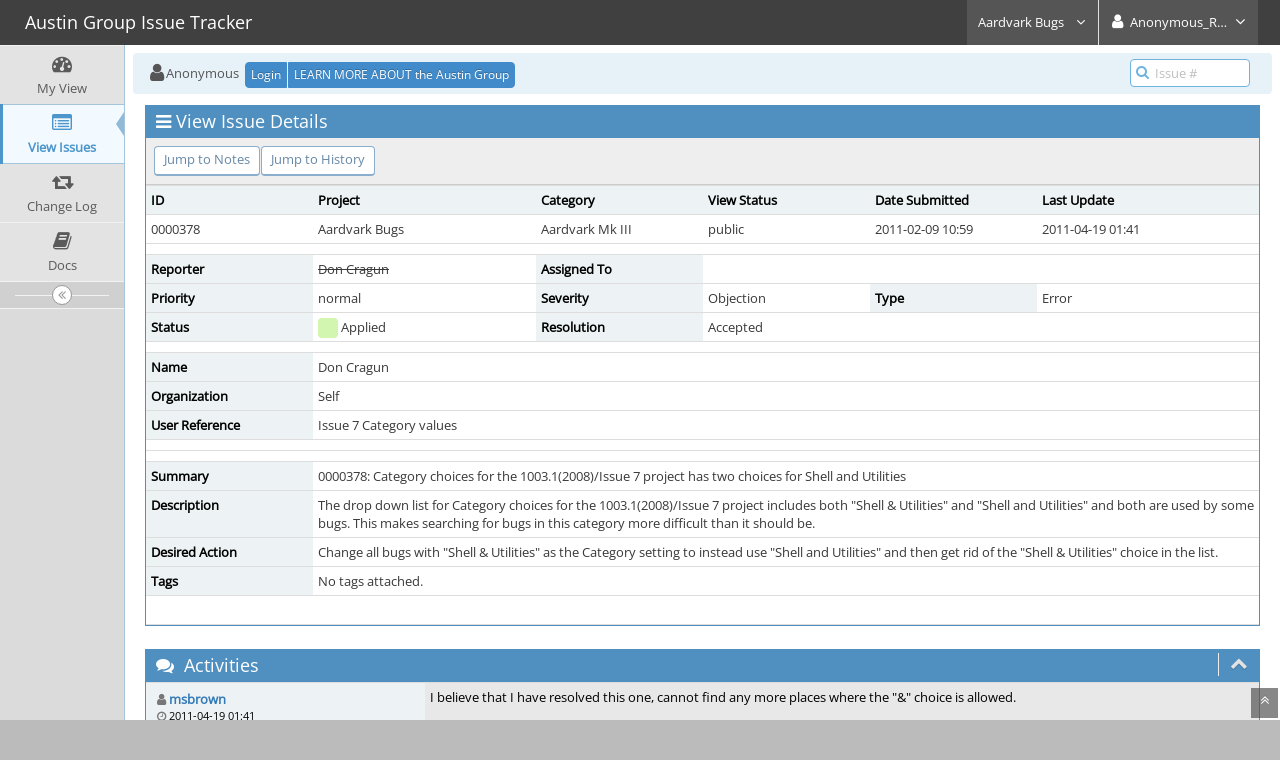

--- FILE ---
content_type: text/html; charset=UTF-8
request_url: https://austingroupbugs.net/view.php?id=378&nbn=1
body_size: 4141
content:
<!DOCTYPE html>
<html>
<head>
	<meta http-equiv="Content-type" content="text/html; charset=utf-8" />
	<title>0000378: Category choices for the 1003.1(2008)/Issue 7 project has two choices for Shell and Utilities - Austin Group Issue Tracker</title>
<meta name="viewport" content="width=device-width, initial-scale=1.0, maximum-scale=1.0, user-scalable=0" />
	<link rel="stylesheet" type="text/css" href="https://austingroupbugs.net/css/default.css?cache_key=76e6aeb01dab03cb8d65519caaeae822" />
	<link rel="stylesheet" type="text/css" href="https://austingroupbugs.net/css/status_config.php?cache_key=212bebe747e4897803a93f1ca8d4e8d6" />
	<link rel="stylesheet" type="text/css" href="https://austingroupbugs.net/css/dropzone-5.5.0.min.css" />
	<link rel="stylesheet" type="text/css" href="https://austingroupbugs.net/css/bootstrap-3.4.1.min.css" />
	<link rel="stylesheet" type="text/css" href="https://austingroupbugs.net/css/font-awesome-4.7.0.min.css" />
	<link rel="stylesheet" type="text/css" href="https://austingroupbugs.net/css/fonts.css?cache_key=76e6aeb01dab03cb8d65519caaeae822" />
	<link rel="stylesheet" type="text/css" href="https://austingroupbugs.net/css/bootstrap-datetimepicker-4.17.47.min.css" />
	<link rel="stylesheet" type="text/css" href="https://austingroupbugs.net/css/ace.min.css?cache_key=76e6aeb01dab03cb8d65519caaeae822" />
	<link rel="stylesheet" type="text/css" href="https://austingroupbugs.net/css/ace-mantis.css?cache_key=76e6aeb01dab03cb8d65519caaeae822" />
	<link rel="stylesheet" type="text/css" href="https://austingroupbugs.net/css/ace-skins.min.css?cache_key=76e6aeb01dab03cb8d65519caaeae822" />

	<link rel="shortcut icon" href="/images/favicon.ico" type="image/x-icon" />
	<link rel="search" type="application/opensearchdescription+xml" title="Austin Group Issue Tracker: full-text search" href="https://austingroupbugs.net/browser_search_plugin.php?type=text"/>
	<link rel="search" type="application/opensearchdescription+xml" title="Austin Group Issue Tracker: search by Issue Id" href="https://austingroupbugs.net/browser_search_plugin.php?type=id"/>
	<script type="text/javascript" src="/javascript_config.php?cache_key=212bebe747e4897803a93f1ca8d4e8d6"></script>
	<script type="text/javascript" src="/javascript_translations.php?cache_key=c9b471cdd63e653d0d70158101fb4c08"></script>
	<script type="text/javascript" src="/js/jquery-2.2.4.min.js"></script>
	<script type="text/javascript" src="/js/dropzone-5.5.0.min.js"></script>
	<script type="text/javascript" src="/js/common.js"></script>
	<link rel="canonical" href="https://austingroupbugs.net/view.php?id=378" />
</head>
<body id="view-issue-page" class="skin-3">
<style>
* { font-family: "Open Sans"; } 
h1, h2, h3, h4, h5 { font-family: "Open Sans"; } 
</style>
<div id="navbar" class="navbar navbar-default navbar-collapse navbar-fixed-top noprint"><div id="navbar-container" class="navbar-container"><button id="menu-toggler" type="button" class="navbar-toggle menu-toggler pull-left hidden-lg hidden-md" data-target="#sidebar"><span class="sr-only">Toggle sidebar</span><span class="icon-bar"></span><span class="icon-bar"></span><span class="icon-bar"></span></button><div class="navbar-header"><a href="/my_view_page.php" class="navbar-brand"><span class="smaller-75"> Austin Group Issue Tracker </span></a><button type="button" class="navbar-toggle navbar-toggle collapsed pull-right hidden-sm hidden-md hidden-lg" data-toggle="collapse" data-target=".navbar-buttons,.navbar-menu"><span class="sr-only">Toggle user menu</span><i class="fa fa-user ace-icon fa-2x white" ></i> </button></div><div class="navbar-buttons navbar-header navbar-collapse collapse"><ul class="nav ace-nav">
<li class="grey" id="dropdown_projects_menu">
<a data-toggle="dropdown" href="#" class="dropdown-toggle">
&#160;Aardvark Bugs&#160;
<i class="fa fa-angle-down ace-icon bigger-110" ></i>
</a>
<ul id="projects-list" class=" dropdown-menu dropdown-menu-right dropdown-yellow dropdown-caret dropdown-close">
<li><div class="projects-searchbox"><input class="search form-control input-md" placeholder="Search" /></div></li>
<li class="divider"></li>
<li><div class="scrollable-menu">
<ul class="list dropdown-yellow no-margin">
<li><a class="project-link" href="/set_project.php?project_id=0">All Projects</a></li>
<li class="divider"></li>
<li><a class="project-link" href="/set_project.php?project_id=1">1003.1(2004)/Issue 6</a></li>
<li><a class="project-link" href="/set_project.php?project_id=2">1003.1(2008)/Issue 7</a></li>
<li><a class="project-link" href="/set_project.php?project_id=9">1003.1(2013)/Issue7+TC1</a></li>
<li><a class="project-link" href="/set_project.php?project_id=12">1003.1(2016/18)/Issue7+TC2</a></li>
<li><a class="project-link" href="/set_project.php?project_id=14">1003.1(2024)/Issue8</a></li>
<li><a class="project-link" href="/set_project.php?project_id=8">2008-TC1</a></li>
<li><a class="project-link" href="/set_project.php?project_id=11">2008-TC2</a></li>
<li><a class="project-link" href="/set_project.php?project_id=6">Aardvark Bugs</a></li>
<li><a class="project-link" href="/set_project.php?project_id=13">Issue 8 drafts</a></li>
<li><a class="project-link" href="/set_project.php?project_id=7">Online Pubs</a></li>
</ul>
</div>
</li>
</ul>
</li>
<li class="grey"><a data-toggle="dropdown" href="#" class="dropdown-toggle"><i class="fa fa-user ace-icon fa-2x white" ></i> <span class="user-info">Anonymous_Reader</span><i class="fa fa-angle-down ace-icon" ></i></a><ul class="user-menu dropdown-menu dropdown-menu-right dropdown-yellow dropdown-caret dropdown-close"><li><a href="https://austingroupbugs.net/issues_rss.php?"><i class="fa fa-rss-square orange ace-icon" ></i> RSS</a></li><li class="divider"></li><li><a href="/logout_page.php"><i class="fa fa-sign-out ace-icon" ></i> Logout</a></li></ul></li></ul></div></div></div><div class="main-container" id="main-container">
<div id="sidebar" class="sidebar sidebar-fixed responsive compact "><ul class="nav nav-list"><li>
<a href="/my_view_page.php">
<i class="fa fa-dashboard menu-icon" ></i>
<span class="menu-text"> My View </span>
</a>
<b class="arrow"></b>
</li>
<li class="active">
<a href="/view_all_bug_page.php">
<i class="fa fa-list-alt menu-icon" ></i>
<span class="menu-text"> View Issues </span>
</a>
<b class="arrow"></b>
</li>
<li>
<a href="/changelog_page.php">
<i class="fa fa-retweet menu-icon" ></i>
<span class="menu-text"> Change Log </span>
</a>
<b class="arrow"></b>
</li>
<li>
<a href="/proj_doc_page.php">
<i class="fa fa-book menu-icon" ></i>
<span class="menu-text"> Docs </span>
</a>
<b class="arrow"></b>
</li>
</ul><div id="sidebar-btn" class="sidebar-toggle sidebar-collapse"><i data-icon2="ace-icon fa fa-angle-double-right" data-icon1="ace-icon fa fa-angle-double-left"
		class="ace-icon fa fa-angle-double-left"></i></div></div><div class="main-content">
<div id="breadcrumbs" class="breadcrumbs noprint">
<ul class="breadcrumb">
 <li><i class="fa fa-user home-icon active" ></i>Anonymous </li>
<div class="btn-group btn-corner">
	<a href="/login_page.php?return=%2Fview.php%3Fid%3D378%26nbn%3D1" class="btn btn-primary btn-xs">Login</a>
	<a href="http://www.opengroup.org/austin/" class="btn btn-primary btn-xs">LEARN MORE ABOUT the Austin Group</a>
</div>
</ul>
<div id="nav-search" class="nav-search"><form class="form-search" method="post" action="/jump_to_bug.php"><span class="input-icon"><input type="text" name="bug_id" autocomplete="off" class="nav-search-input" placeholder="Issue #"><i class="fa fa-search ace-icon nav-search-icon" ></i></span></form></div>
</div>
  <div class="page-content">
<div class="row">
<div class="col-md-12 col-xs-12"><div class="widget-box widget-color-blue2"><div class="widget-header widget-header-small"><h4 class="widget-title lighter"><i class="fa fa-bars ace-icon" ></i>View Issue Details</h4></div><div class="widget-body"><div class="widget-toolbox padding-8 clearfix noprint"><div class="btn-group pull-left"><a class="btn btn-primary btn-white btn-round btn-sm" href="#bugnotes">Jump to Notes</a><a class="btn btn-primary btn-white btn-round btn-sm" href="#history">Jump to History</a></div><div class="btn-group pull-right"></div></div><div class="widget-main no-padding"><div class="table-responsive"><table class="table table-bordered table-condensed"><tfoot><tr class="noprint"><td colspan="6"><div class="btn-group"></div></td></tr></tfoot><tbody><tr class="bug-header"><th class="bug-id category width-15">ID</th><th class="bug-project category width-20">Project</th><th class="bug-category category width-15">Category</th><th class="bug-view-status category width-15">View Status</th><th class="bug-date-submitted category width-15">Date Submitted</th><th class="bug-last-modified category width-20">Last Update</th></tr><tr class="bug-header-data"><td class="bug-id">0000378</td><td class="bug-project">Aardvark Bugs</td><td class="bug-category">Aardvark Mk III</td><td class="bug-view-status">public</td><td class="bug-date-submitted">2011-02-09 10:59</td><td class="bug-last-modified">2011-04-19 01:41</td></tr><tr class="spacer"><td colspan="6"></td></tr><tr class="hidden"></tr><tr><th class="bug-reporter category">Reporter</th><td class="bug-reporter"><del >Don Cragun</del></td><th class="bug-assigned-to category">Assigned To</th><td class="bug-assigned-to"></td><td colspan="2">&#160;</td></tr><tr><th class="bug-priority category">Priority</th><td class="bug-priority">normal</td><th class="bug-severity category">Severity</th><td class="bug-severity">Objection</td><th class="bug-reproducibility category">Type</th><td class="bug-reproducibility">Error</td></tr><tr><th class="bug-status category">Status</th><td class="bug-status"><i class="fa fa-square fa-status-box status-85-fg" ></i> Applied</td><th class="bug-resolution category">Resolution</th><td class="bug-resolution">Accepted</td><td colspan="2">&#160;</td></tr><tr class="spacer"><td colspan="6"></td></tr><tr class="hidden"></tr><tr><th class="bug-custom-field category">Name</th><td class="bug-custom-field" colspan="5">Don Cragun</td></tr><tr><th class="bug-custom-field category">Organization</th><td class="bug-custom-field" colspan="5">Self</td></tr><tr><th class="bug-custom-field category">User Reference</th><td class="bug-custom-field" colspan="5">Issue 7 Category values</td></tr><tr class="spacer"><td colspan="6"></td></tr><tr class="hidden"></tr><tr class="spacer"><td colspan="6"></td></tr><tr class="hidden"></tr><tr><th class="bug-summary category">Summary</th><td class="bug-summary" colspan="5">0000378: Category choices for the 1003.1(2008)/Issue 7 project has two choices for Shell and Utilities</td></tr><tr><th class="bug-description category">Description</th><td class="bug-description" colspan="5">The drop down list for Category choices for the 1003.1(2008)/Issue 7 project includes both &quot;Shell &amp; Utilities&quot; and &quot;Shell and Utilities&quot; and both are used by some bugs.  This makes searching for bugs in this category more difficult than it should be.</td></tr><tr><th class="bug-additional-information category">Desired Action</th><td class="bug-additional-information" colspan="5">Change all bugs with &quot;Shell &amp; Utilities&quot; as the Category setting to instead use &quot;Shell and Utilities&quot; and then get rid of the &quot;Shell &amp; Utilities&quot; choice in the list.</td></tr><tr><th class="bug-tags category">Tags</th><td class="bug-tags" colspan="5">No tags attached.</td></tr></tbody></table></div></div></div></div></div>
<div class="col-md-12 col-xs-12">
<a id="attachments"></a>
<a id="bugnotes"></a>
<div class="space-10"></div>

<div id="bugnotes" class="widget-box widget-color-blue2 ">
<div class="widget-header widget-header-small">
	<h4 class="widget-title lighter">
		<i class="fa fa-comments ace-icon" ></i>		Activities	</h4>
	<div class="widget-toolbar">
		<a data-action="collapse" href="#">
			<i class="fa fa-chevron-up 1 ace-icon bigger-125" ></i>		</a>
	</div>
	</div>
	<div class="widget-body">
	<div class="widget-main no-padding">
	<div class="table-responsive">
	<table class="table table-bordered table-condensed table-striped">
<tr class="bugnote visible-on-hover-toggle" id="c744">
		<td class="category">
		<div class="pull-left padding-2">		</div>
		<div class="pull-left padding-2">
		<p class="no-margin">
			<i class="fa fa-user grey" ></i> <a href="https://austingroupbugs.net/view_user_page.php?id=6">msbrown</a>		</p>
		<p class="no-margin small lighter">
			<i class="fa fa-clock-o grey" ></i>			2011-04-19 01:41					</p>
		<p class="no-margin">
			<span class="label label-sm label-default arrowed-in-right">manager</span>			&#160;
						<i class="fa fa-link grey" ></i>			<a rel="bookmark" href="view.php?id=378#c744" class="lighter" title="Direct link to note">
				bugnote:0000744			</a>
					</p>
				<div class="clearfix"></div>
		<div class="space-2"></div>
		<div class="btn-group visible-on-hover">
				</div>
		</div>
	</td>
	<td class="bugnote-note bugnote-public">
	I believe that I have resolved this one, cannot find any more places where the &quot;&amp;&quot; choice is allowed.	</td>
</tr>
<tr class="spacer">
	<td colspan="2"></td>
</tr>
</table>
</div>
</div>
</div>
</div>
</div>
	<div class="col-md-12 col-xs-12">
		<a id="history"></a>
		<div class="space-10"></div>
		<div id="history" class="widget-box widget-color-blue2 ">
			<div class="widget-header widget-header-small">
				<h4 class="widget-title lighter">
					<i class="fa fa-history ace-icon" ></i>					Issue History				</h4>
				<div class="widget-toolbar">
					<a data-action="collapse" href="#">
						<i class="fa fa-chevron-up 1 ace-icon bigger-125" ></i>					</a>
				</div>
			</div>

			<div class="widget-body">
				<div class="widget-main no-padding">
					<div class="table-responsive">
	<table class="table table-bordered table-condensed table-hover table-striped">
		<thead>
			<tr>
				<th class="small-caption">
					Date Modified				</th>
				<th class="small-caption">
					Username				</th>
				<th class="small-caption">
					Field				</th>
				<th class="small-caption">
					Change				</th>
			</tr>
		</thead>

		<tbody>
			<tr>
				<td class="small-caption">
					2011-02-09 10:59				</td>
				<td class="small-caption">
					<del >Don Cragun</del>				</td>
				<td class="small-caption">
					New Issue				</td>
				<td class="small-caption">
									</td>
			</tr>
			<tr>
				<td class="small-caption">
					2011-02-09 10:59				</td>
				<td class="small-caption">
					<del >Don Cragun</del>				</td>
				<td class="small-caption">
					Name				</td>
				<td class="small-caption">
					 =&gt; Don Cragun				</td>
			</tr>
			<tr>
				<td class="small-caption">
					2011-02-09 10:59				</td>
				<td class="small-caption">
					<del >Don Cragun</del>				</td>
				<td class="small-caption">
					Organization				</td>
				<td class="small-caption">
					 =&gt; Self				</td>
			</tr>
			<tr>
				<td class="small-caption">
					2011-02-09 10:59				</td>
				<td class="small-caption">
					<del >Don Cragun</del>				</td>
				<td class="small-caption">
					User Reference				</td>
				<td class="small-caption">
					 =&gt; Issue 7 Category values				</td>
			</tr>
			<tr>
				<td class="small-caption">
					2011-04-19 01:41				</td>
				<td class="small-caption">
					<a href="https://austingroupbugs.net/view_user_page.php?id=6">msbrown</a>				</td>
				<td class="small-caption">
					Note Added: 0000744				</td>
				<td class="small-caption">
									</td>
			</tr>
			<tr>
				<td class="small-caption">
					2011-04-19 01:41				</td>
				<td class="small-caption">
					<a href="https://austingroupbugs.net/view_user_page.php?id=6">msbrown</a>				</td>
				<td class="small-caption">
					Status				</td>
				<td class="small-caption">
					New =&gt; Applied				</td>
			</tr>
			<tr>
				<td class="small-caption">
					2011-04-19 01:41				</td>
				<td class="small-caption">
					<a href="https://austingroupbugs.net/view_user_page.php?id=6">msbrown</a>				</td>
				<td class="small-caption">
					Resolution				</td>
				<td class="small-caption">
					Open =&gt; Accepted				</td>
			</tr>
		</tbody>
	</table>
					</div>
				</div>
			</div>
		</div>
	</div>
</div>
</div>
</div>
<div class="clearfix"></div>
<div class="space-20"></div>
<div class="footer noprint">
<div class="footer-inner">
<div class="footer-content">
<div class="col-md-6 col-xs-12 no-padding">
<address>
<strong>Powered by <a href="https://www.mantisbt.org" title="bug tracking software">MantisBT  2.27.0</a></strong> <br>
<small>Copyright &copy; 2000 - 2026 MantisBT Team</small><br><small>Contact <a href="mailto:webmaster@msnkbrown.net" title="Contact the webmaster via e-mail.">administrator</a> for assistance</small><br>
</address>
</div>
<div class="col-md-6 col-xs-12">
<div class="pull-right" id="powered-by-mantisbt-logo">
<a href="https://www.mantisbt.org" title="Mantis Bug Tracker: a free and open source web based bug tracking system."><img src="/images/mantis_logo.png" width="102" height="35" alt="Powered by Mantis Bug Tracker: a free and open source web based bug tracking system." /></a>
</div>
</div>
</div>
</div>
</div>
<a class="btn-scroll-up btn btn-sm btn-inverse display" id="btn-scroll-up" href="#">
<i class="fa fa-angle-double-up ace-icon icon-only bigger-110" ></i>
</a>
</div>
	<script type="text/javascript" src="/js/bootstrap-3.4.1.min.js"></script>
	<script type="text/javascript" src="/js/moment-with-locales-2.29.4.min.js"></script>
	<script type="text/javascript" src="/js/bootstrap-datetimepicker-4.17.47.min.js"></script>
	<script type="text/javascript" src="/js/typeahead.jquery-1.3.4.min.js"></script>
	<script type="text/javascript" src="/js/list-2.3.1.min.js"></script>
	<script type="text/javascript" src="/js/ace.min.js"></script>
</body>
</html>
